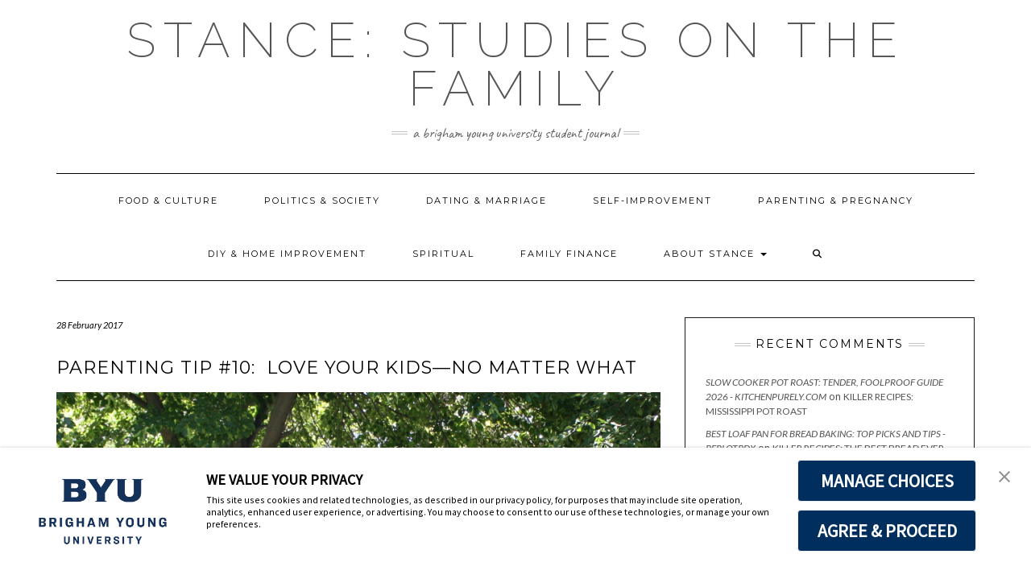

--- FILE ---
content_type: text/html; charset=UTF-8
request_url: https://stanceforthefamily.byu.edu/parenting-tip-10-love-your-kids-no-matter-what/
body_size: 15640
content:
<!DOCTYPE html>
<html lang="en-US">
<head>
    <meta charset="UTF-8" />
    <meta http-equiv="X-UA-Compatible" content="IE=edge" />
    <meta name="viewport" content="width=device-width, initial-scale=1" />
    	<link rel="pingback" href="https://stanceforthefamily.byu.edu/xmlrpc.php">
	    <meta name='robots' content='index, follow, max-image-preview:large, max-snippet:-1, max-video-preview:-1' />

	<!-- This site is optimized with the Yoast SEO plugin v26.7 - https://yoast.com/wordpress/plugins/seo/ -->
	<title>Parenting tip #10:  Love Your Kids—No Matter What - Stance: Studies on the Family</title>
	<meta name="description" content="I HAVE SIX WONDERFUL CHILDREN! But I didn’t always know that. There were times during their upbringing when I wasn’t..." />
	<link rel="canonical" href="https://stanceforthefamily.byu.edu/parenting-tip-10-love-your-kids-no-matter-what/" />
	<meta property="og:locale" content="en_US" />
	<meta property="og:type" content="article" />
	<meta property="og:title" content="Parenting tip #10:  Love Your Kids—No Matter What - Stance: Studies on the Family" />
	<meta property="og:description" content="I HAVE SIX WONDERFUL CHILDREN! But I didn’t always know that. There were times during their upbringing when I wasn’t..." />
	<meta property="og:url" content="https://stanceforthefamily.byu.edu/parenting-tip-10-love-your-kids-no-matter-what/" />
	<meta property="og:site_name" content="Stance: Studies on the Family" />
	<meta property="article:published_time" content="2017-02-28T16:40:43+00:00" />
	<meta property="article:modified_time" content="2017-03-13T19:51:59+00:00" />
	<meta property="og:image" content="http://stanceforthefamily.byu.edu/files/2017/02/Rosen-2013-394.jpg" />
	<meta name="author" content="Stance Studies on the Family" />
	<meta name="twitter:card" content="summary_large_image" />
	<meta name="twitter:label1" content="Written by" />
	<meta name="twitter:data1" content="Stance Studies on the Family" />
	<meta name="twitter:label2" content="Est. reading time" />
	<meta name="twitter:data2" content="4 minutes" />
	<script type="application/ld+json" class="yoast-schema-graph">{"@context":"https://schema.org","@graph":[{"@type":"Article","@id":"https://stanceforthefamily.byu.edu/parenting-tip-10-love-your-kids-no-matter-what/#article","isPartOf":{"@id":"https://stanceforthefamily.byu.edu/parenting-tip-10-love-your-kids-no-matter-what/"},"author":{"name":"Stance Studies on the Family","@id":"https://stanceforthefamily.byu.edu/#/schema/person/e2e0cfd2cd1d61c83eae1a1c2e1f54fd"},"headline":"Parenting tip #10:  Love Your Kids—No Matter What","datePublished":"2017-02-28T16:40:43+00:00","dateModified":"2017-03-13T19:51:59+00:00","mainEntityOfPage":{"@id":"https://stanceforthefamily.byu.edu/parenting-tip-10-love-your-kids-no-matter-what/"},"wordCount":784,"commentCount":1,"image":{"@id":"https://stanceforthefamily.byu.edu/parenting-tip-10-love-your-kids-no-matter-what/#primaryimage"},"thumbnailUrl":"http://stanceforthefamily.byu.edu/files/2017/02/Rosen-2013-394.jpg","keywords":["Anxiety","children","Counseling","family","Help","kids","love","parenting","Positive","tips"],"articleSection":["Parenting &amp; Pregnancy"],"inLanguage":"en-US","potentialAction":[{"@type":"CommentAction","name":"Comment","target":["https://stanceforthefamily.byu.edu/parenting-tip-10-love-your-kids-no-matter-what/#respond"]}]},{"@type":"WebPage","@id":"https://stanceforthefamily.byu.edu/parenting-tip-10-love-your-kids-no-matter-what/","url":"https://stanceforthefamily.byu.edu/parenting-tip-10-love-your-kids-no-matter-what/","name":"Parenting tip #10:  Love Your Kids—No Matter What - Stance: Studies on the Family","isPartOf":{"@id":"https://stanceforthefamily.byu.edu/#website"},"primaryImageOfPage":{"@id":"https://stanceforthefamily.byu.edu/parenting-tip-10-love-your-kids-no-matter-what/#primaryimage"},"image":{"@id":"https://stanceforthefamily.byu.edu/parenting-tip-10-love-your-kids-no-matter-what/#primaryimage"},"thumbnailUrl":"http://stanceforthefamily.byu.edu/files/2017/02/Rosen-2013-394.jpg","datePublished":"2017-02-28T16:40:43+00:00","dateModified":"2017-03-13T19:51:59+00:00","author":{"@id":"https://stanceforthefamily.byu.edu/#/schema/person/e2e0cfd2cd1d61c83eae1a1c2e1f54fd"},"description":"I HAVE SIX WONDERFUL CHILDREN! But I didn’t always know that. There were times during their upbringing when I wasn’t...","breadcrumb":{"@id":"https://stanceforthefamily.byu.edu/parenting-tip-10-love-your-kids-no-matter-what/#breadcrumb"},"inLanguage":"en-US","potentialAction":[{"@type":"ReadAction","target":["https://stanceforthefamily.byu.edu/parenting-tip-10-love-your-kids-no-matter-what/"]}]},{"@type":"ImageObject","inLanguage":"en-US","@id":"https://stanceforthefamily.byu.edu/parenting-tip-10-love-your-kids-no-matter-what/#primaryimage","url":"http://stanceforthefamily.byu.edu/files/2017/02/Rosen-2013-394.jpg","contentUrl":"http://stanceforthefamily.byu.edu/files/2017/02/Rosen-2013-394.jpg"},{"@type":"BreadcrumbList","@id":"https://stanceforthefamily.byu.edu/parenting-tip-10-love-your-kids-no-matter-what/#breadcrumb","itemListElement":[{"@type":"ListItem","position":1,"name":"Home","item":"https://stanceforthefamily.byu.edu/"},{"@type":"ListItem","position":2,"name":"Parenting tip #10:  Love Your Kids—No Matter What"}]},{"@type":"WebSite","@id":"https://stanceforthefamily.byu.edu/#website","url":"https://stanceforthefamily.byu.edu/","name":"Stance: Studies on the Family","description":"A Brigham Young University Student Journal","potentialAction":[{"@type":"SearchAction","target":{"@type":"EntryPoint","urlTemplate":"https://stanceforthefamily.byu.edu/?s={search_term_string}"},"query-input":{"@type":"PropertyValueSpecification","valueRequired":true,"valueName":"search_term_string"}}],"inLanguage":"en-US"},{"@type":"Person","@id":"https://stanceforthefamily.byu.edu/#/schema/person/e2e0cfd2cd1d61c83eae1a1c2e1f54fd","name":"Stance Studies on the Family","image":{"@type":"ImageObject","inLanguage":"en-US","@id":"https://stanceforthefamily.byu.edu/#/schema/person/image/","url":"https://secure.gravatar.com/avatar/8a03eb31b4ae78d91deca265a75cf1d0095bfbd771a8d52fb715bfccc0695ad9?s=96&d=blank&r=g","contentUrl":"https://secure.gravatar.com/avatar/8a03eb31b4ae78d91deca265a75cf1d0095bfbd771a8d52fb715bfccc0695ad9?s=96&d=blank&r=g","caption":"Stance Studies on the Family"},"url":"https://stanceforthefamily.byu.edu/author/family/"}]}</script>
	<!-- / Yoast SEO plugin. -->


<link rel='dns-prefetch' href='//fonts.googleapis.com' />
<link href='https://fonts.gstatic.com' crossorigin rel='preconnect' />
<link rel="alternate" type="application/rss+xml" title="Stance: Studies on the Family &raquo; Feed" href="https://stanceforthefamily.byu.edu/feed/" />
<link rel="alternate" type="application/rss+xml" title="Stance: Studies on the Family &raquo; Comments Feed" href="https://stanceforthefamily.byu.edu/comments/feed/" />
<link rel="alternate" type="application/rss+xml" title="Stance: Studies on the Family &raquo; Parenting tip #10:  Love Your Kids—No Matter What Comments Feed" href="https://stanceforthefamily.byu.edu/parenting-tip-10-love-your-kids-no-matter-what/feed/" />
<link rel="alternate" title="oEmbed (JSON)" type="application/json+oembed" href="https://stanceforthefamily.byu.edu/wp-json/oembed/1.0/embed?url=https%3A%2F%2Fstanceforthefamily.byu.edu%2Fparenting-tip-10-love-your-kids-no-matter-what%2F" />
<link rel="alternate" title="oEmbed (XML)" type="text/xml+oembed" href="https://stanceforthefamily.byu.edu/wp-json/oembed/1.0/embed?url=https%3A%2F%2Fstanceforthefamily.byu.edu%2Fparenting-tip-10-love-your-kids-no-matter-what%2F&#038;format=xml" />
		<!-- This site uses the Google Analytics by MonsterInsights plugin v9.11.1 - Using Analytics tracking - https://www.monsterinsights.com/ -->
		<!-- Note: MonsterInsights is not currently configured on this site. The site owner needs to authenticate with Google Analytics in the MonsterInsights settings panel. -->
					<!-- No tracking code set -->
				<!-- / Google Analytics by MonsterInsights -->
		<style id='wp-img-auto-sizes-contain-inline-css' type='text/css'>
img:is([sizes=auto i],[sizes^="auto," i]){contain-intrinsic-size:3000px 1500px}
/*# sourceURL=wp-img-auto-sizes-contain-inline-css */
</style>
<style id='wp-emoji-styles-inline-css' type='text/css'>

	img.wp-smiley, img.emoji {
		display: inline !important;
		border: none !important;
		box-shadow: none !important;
		height: 1em !important;
		width: 1em !important;
		margin: 0 0.07em !important;
		vertical-align: -0.1em !important;
		background: none !important;
		padding: 0 !important;
	}
/*# sourceURL=wp-emoji-styles-inline-css */
</style>
<style id='wp-block-library-inline-css' type='text/css'>
:root{--wp-block-synced-color:#7a00df;--wp-block-synced-color--rgb:122,0,223;--wp-bound-block-color:var(--wp-block-synced-color);--wp-editor-canvas-background:#ddd;--wp-admin-theme-color:#007cba;--wp-admin-theme-color--rgb:0,124,186;--wp-admin-theme-color-darker-10:#006ba1;--wp-admin-theme-color-darker-10--rgb:0,107,160.5;--wp-admin-theme-color-darker-20:#005a87;--wp-admin-theme-color-darker-20--rgb:0,90,135;--wp-admin-border-width-focus:2px}@media (min-resolution:192dpi){:root{--wp-admin-border-width-focus:1.5px}}.wp-element-button{cursor:pointer}:root .has-very-light-gray-background-color{background-color:#eee}:root .has-very-dark-gray-background-color{background-color:#313131}:root .has-very-light-gray-color{color:#eee}:root .has-very-dark-gray-color{color:#313131}:root .has-vivid-green-cyan-to-vivid-cyan-blue-gradient-background{background:linear-gradient(135deg,#00d084,#0693e3)}:root .has-purple-crush-gradient-background{background:linear-gradient(135deg,#34e2e4,#4721fb 50%,#ab1dfe)}:root .has-hazy-dawn-gradient-background{background:linear-gradient(135deg,#faaca8,#dad0ec)}:root .has-subdued-olive-gradient-background{background:linear-gradient(135deg,#fafae1,#67a671)}:root .has-atomic-cream-gradient-background{background:linear-gradient(135deg,#fdd79a,#004a59)}:root .has-nightshade-gradient-background{background:linear-gradient(135deg,#330968,#31cdcf)}:root .has-midnight-gradient-background{background:linear-gradient(135deg,#020381,#2874fc)}:root{--wp--preset--font-size--normal:16px;--wp--preset--font-size--huge:42px}.has-regular-font-size{font-size:1em}.has-larger-font-size{font-size:2.625em}.has-normal-font-size{font-size:var(--wp--preset--font-size--normal)}.has-huge-font-size{font-size:var(--wp--preset--font-size--huge)}.has-text-align-center{text-align:center}.has-text-align-left{text-align:left}.has-text-align-right{text-align:right}.has-fit-text{white-space:nowrap!important}#end-resizable-editor-section{display:none}.aligncenter{clear:both}.items-justified-left{justify-content:flex-start}.items-justified-center{justify-content:center}.items-justified-right{justify-content:flex-end}.items-justified-space-between{justify-content:space-between}.screen-reader-text{border:0;clip-path:inset(50%);height:1px;margin:-1px;overflow:hidden;padding:0;position:absolute;width:1px;word-wrap:normal!important}.screen-reader-text:focus{background-color:#ddd;clip-path:none;color:#444;display:block;font-size:1em;height:auto;left:5px;line-height:normal;padding:15px 23px 14px;text-decoration:none;top:5px;width:auto;z-index:100000}html :where(.has-border-color){border-style:solid}html :where([style*=border-top-color]){border-top-style:solid}html :where([style*=border-right-color]){border-right-style:solid}html :where([style*=border-bottom-color]){border-bottom-style:solid}html :where([style*=border-left-color]){border-left-style:solid}html :where([style*=border-width]){border-style:solid}html :where([style*=border-top-width]){border-top-style:solid}html :where([style*=border-right-width]){border-right-style:solid}html :where([style*=border-bottom-width]){border-bottom-style:solid}html :where([style*=border-left-width]){border-left-style:solid}html :where(img[class*=wp-image-]){height:auto;max-width:100%}:where(figure){margin:0 0 1em}html :where(.is-position-sticky){--wp-admin--admin-bar--position-offset:var(--wp-admin--admin-bar--height,0px)}@media screen and (max-width:600px){html :where(.is-position-sticky){--wp-admin--admin-bar--position-offset:0px}}

/*# sourceURL=wp-block-library-inline-css */
</style><style id='wp-block-paragraph-inline-css' type='text/css'>
.is-small-text{font-size:.875em}.is-regular-text{font-size:1em}.is-large-text{font-size:2.25em}.is-larger-text{font-size:3em}.has-drop-cap:not(:focus):first-letter{float:left;font-size:8.4em;font-style:normal;font-weight:100;line-height:.68;margin:.05em .1em 0 0;text-transform:uppercase}body.rtl .has-drop-cap:not(:focus):first-letter{float:none;margin-left:.1em}p.has-drop-cap.has-background{overflow:hidden}:root :where(p.has-background){padding:1.25em 2.375em}:where(p.has-text-color:not(.has-link-color)) a{color:inherit}p.has-text-align-left[style*="writing-mode:vertical-lr"],p.has-text-align-right[style*="writing-mode:vertical-rl"]{rotate:180deg}
/*# sourceURL=https://stanceforthefamily.byu.edu/wp-includes/blocks/paragraph/style.min.css */
</style>
<style id='global-styles-inline-css' type='text/css'>
:root{--wp--preset--aspect-ratio--square: 1;--wp--preset--aspect-ratio--4-3: 4/3;--wp--preset--aspect-ratio--3-4: 3/4;--wp--preset--aspect-ratio--3-2: 3/2;--wp--preset--aspect-ratio--2-3: 2/3;--wp--preset--aspect-ratio--16-9: 16/9;--wp--preset--aspect-ratio--9-16: 9/16;--wp--preset--color--black: #000000;--wp--preset--color--cyan-bluish-gray: #abb8c3;--wp--preset--color--white: #ffffff;--wp--preset--color--pale-pink: #f78da7;--wp--preset--color--vivid-red: #cf2e2e;--wp--preset--color--luminous-vivid-orange: #ff6900;--wp--preset--color--luminous-vivid-amber: #fcb900;--wp--preset--color--light-green-cyan: #7bdcb5;--wp--preset--color--vivid-green-cyan: #00d084;--wp--preset--color--pale-cyan-blue: #8ed1fc;--wp--preset--color--vivid-cyan-blue: #0693e3;--wp--preset--color--vivid-purple: #9b51e0;--wp--preset--gradient--vivid-cyan-blue-to-vivid-purple: linear-gradient(135deg,rgb(6,147,227) 0%,rgb(155,81,224) 100%);--wp--preset--gradient--light-green-cyan-to-vivid-green-cyan: linear-gradient(135deg,rgb(122,220,180) 0%,rgb(0,208,130) 100%);--wp--preset--gradient--luminous-vivid-amber-to-luminous-vivid-orange: linear-gradient(135deg,rgb(252,185,0) 0%,rgb(255,105,0) 100%);--wp--preset--gradient--luminous-vivid-orange-to-vivid-red: linear-gradient(135deg,rgb(255,105,0) 0%,rgb(207,46,46) 100%);--wp--preset--gradient--very-light-gray-to-cyan-bluish-gray: linear-gradient(135deg,rgb(238,238,238) 0%,rgb(169,184,195) 100%);--wp--preset--gradient--cool-to-warm-spectrum: linear-gradient(135deg,rgb(74,234,220) 0%,rgb(151,120,209) 20%,rgb(207,42,186) 40%,rgb(238,44,130) 60%,rgb(251,105,98) 80%,rgb(254,248,76) 100%);--wp--preset--gradient--blush-light-purple: linear-gradient(135deg,rgb(255,206,236) 0%,rgb(152,150,240) 100%);--wp--preset--gradient--blush-bordeaux: linear-gradient(135deg,rgb(254,205,165) 0%,rgb(254,45,45) 50%,rgb(107,0,62) 100%);--wp--preset--gradient--luminous-dusk: linear-gradient(135deg,rgb(255,203,112) 0%,rgb(199,81,192) 50%,rgb(65,88,208) 100%);--wp--preset--gradient--pale-ocean: linear-gradient(135deg,rgb(255,245,203) 0%,rgb(182,227,212) 50%,rgb(51,167,181) 100%);--wp--preset--gradient--electric-grass: linear-gradient(135deg,rgb(202,248,128) 0%,rgb(113,206,126) 100%);--wp--preset--gradient--midnight: linear-gradient(135deg,rgb(2,3,129) 0%,rgb(40,116,252) 100%);--wp--preset--font-size--small: 13px;--wp--preset--font-size--medium: 20px;--wp--preset--font-size--large: 36px;--wp--preset--font-size--x-large: 42px;--wp--preset--spacing--20: 0.44rem;--wp--preset--spacing--30: 0.67rem;--wp--preset--spacing--40: 1rem;--wp--preset--spacing--50: 1.5rem;--wp--preset--spacing--60: 2.25rem;--wp--preset--spacing--70: 3.38rem;--wp--preset--spacing--80: 5.06rem;--wp--preset--shadow--natural: 6px 6px 9px rgba(0, 0, 0, 0.2);--wp--preset--shadow--deep: 12px 12px 50px rgba(0, 0, 0, 0.4);--wp--preset--shadow--sharp: 6px 6px 0px rgba(0, 0, 0, 0.2);--wp--preset--shadow--outlined: 6px 6px 0px -3px rgb(255, 255, 255), 6px 6px rgb(0, 0, 0);--wp--preset--shadow--crisp: 6px 6px 0px rgb(0, 0, 0);}:where(.is-layout-flex){gap: 0.5em;}:where(.is-layout-grid){gap: 0.5em;}body .is-layout-flex{display: flex;}.is-layout-flex{flex-wrap: wrap;align-items: center;}.is-layout-flex > :is(*, div){margin: 0;}body .is-layout-grid{display: grid;}.is-layout-grid > :is(*, div){margin: 0;}:where(.wp-block-columns.is-layout-flex){gap: 2em;}:where(.wp-block-columns.is-layout-grid){gap: 2em;}:where(.wp-block-post-template.is-layout-flex){gap: 1.25em;}:where(.wp-block-post-template.is-layout-grid){gap: 1.25em;}.has-black-color{color: var(--wp--preset--color--black) !important;}.has-cyan-bluish-gray-color{color: var(--wp--preset--color--cyan-bluish-gray) !important;}.has-white-color{color: var(--wp--preset--color--white) !important;}.has-pale-pink-color{color: var(--wp--preset--color--pale-pink) !important;}.has-vivid-red-color{color: var(--wp--preset--color--vivid-red) !important;}.has-luminous-vivid-orange-color{color: var(--wp--preset--color--luminous-vivid-orange) !important;}.has-luminous-vivid-amber-color{color: var(--wp--preset--color--luminous-vivid-amber) !important;}.has-light-green-cyan-color{color: var(--wp--preset--color--light-green-cyan) !important;}.has-vivid-green-cyan-color{color: var(--wp--preset--color--vivid-green-cyan) !important;}.has-pale-cyan-blue-color{color: var(--wp--preset--color--pale-cyan-blue) !important;}.has-vivid-cyan-blue-color{color: var(--wp--preset--color--vivid-cyan-blue) !important;}.has-vivid-purple-color{color: var(--wp--preset--color--vivid-purple) !important;}.has-black-background-color{background-color: var(--wp--preset--color--black) !important;}.has-cyan-bluish-gray-background-color{background-color: var(--wp--preset--color--cyan-bluish-gray) !important;}.has-white-background-color{background-color: var(--wp--preset--color--white) !important;}.has-pale-pink-background-color{background-color: var(--wp--preset--color--pale-pink) !important;}.has-vivid-red-background-color{background-color: var(--wp--preset--color--vivid-red) !important;}.has-luminous-vivid-orange-background-color{background-color: var(--wp--preset--color--luminous-vivid-orange) !important;}.has-luminous-vivid-amber-background-color{background-color: var(--wp--preset--color--luminous-vivid-amber) !important;}.has-light-green-cyan-background-color{background-color: var(--wp--preset--color--light-green-cyan) !important;}.has-vivid-green-cyan-background-color{background-color: var(--wp--preset--color--vivid-green-cyan) !important;}.has-pale-cyan-blue-background-color{background-color: var(--wp--preset--color--pale-cyan-blue) !important;}.has-vivid-cyan-blue-background-color{background-color: var(--wp--preset--color--vivid-cyan-blue) !important;}.has-vivid-purple-background-color{background-color: var(--wp--preset--color--vivid-purple) !important;}.has-black-border-color{border-color: var(--wp--preset--color--black) !important;}.has-cyan-bluish-gray-border-color{border-color: var(--wp--preset--color--cyan-bluish-gray) !important;}.has-white-border-color{border-color: var(--wp--preset--color--white) !important;}.has-pale-pink-border-color{border-color: var(--wp--preset--color--pale-pink) !important;}.has-vivid-red-border-color{border-color: var(--wp--preset--color--vivid-red) !important;}.has-luminous-vivid-orange-border-color{border-color: var(--wp--preset--color--luminous-vivid-orange) !important;}.has-luminous-vivid-amber-border-color{border-color: var(--wp--preset--color--luminous-vivid-amber) !important;}.has-light-green-cyan-border-color{border-color: var(--wp--preset--color--light-green-cyan) !important;}.has-vivid-green-cyan-border-color{border-color: var(--wp--preset--color--vivid-green-cyan) !important;}.has-pale-cyan-blue-border-color{border-color: var(--wp--preset--color--pale-cyan-blue) !important;}.has-vivid-cyan-blue-border-color{border-color: var(--wp--preset--color--vivid-cyan-blue) !important;}.has-vivid-purple-border-color{border-color: var(--wp--preset--color--vivid-purple) !important;}.has-vivid-cyan-blue-to-vivid-purple-gradient-background{background: var(--wp--preset--gradient--vivid-cyan-blue-to-vivid-purple) !important;}.has-light-green-cyan-to-vivid-green-cyan-gradient-background{background: var(--wp--preset--gradient--light-green-cyan-to-vivid-green-cyan) !important;}.has-luminous-vivid-amber-to-luminous-vivid-orange-gradient-background{background: var(--wp--preset--gradient--luminous-vivid-amber-to-luminous-vivid-orange) !important;}.has-luminous-vivid-orange-to-vivid-red-gradient-background{background: var(--wp--preset--gradient--luminous-vivid-orange-to-vivid-red) !important;}.has-very-light-gray-to-cyan-bluish-gray-gradient-background{background: var(--wp--preset--gradient--very-light-gray-to-cyan-bluish-gray) !important;}.has-cool-to-warm-spectrum-gradient-background{background: var(--wp--preset--gradient--cool-to-warm-spectrum) !important;}.has-blush-light-purple-gradient-background{background: var(--wp--preset--gradient--blush-light-purple) !important;}.has-blush-bordeaux-gradient-background{background: var(--wp--preset--gradient--blush-bordeaux) !important;}.has-luminous-dusk-gradient-background{background: var(--wp--preset--gradient--luminous-dusk) !important;}.has-pale-ocean-gradient-background{background: var(--wp--preset--gradient--pale-ocean) !important;}.has-electric-grass-gradient-background{background: var(--wp--preset--gradient--electric-grass) !important;}.has-midnight-gradient-background{background: var(--wp--preset--gradient--midnight) !important;}.has-small-font-size{font-size: var(--wp--preset--font-size--small) !important;}.has-medium-font-size{font-size: var(--wp--preset--font-size--medium) !important;}.has-large-font-size{font-size: var(--wp--preset--font-size--large) !important;}.has-x-large-font-size{font-size: var(--wp--preset--font-size--x-large) !important;}
/*# sourceURL=global-styles-inline-css */
</style>

<style id='classic-theme-styles-inline-css' type='text/css'>
/*! This file is auto-generated */
.wp-block-button__link{color:#fff;background-color:#32373c;border-radius:9999px;box-shadow:none;text-decoration:none;padding:calc(.667em + 2px) calc(1.333em + 2px);font-size:1.125em}.wp-block-file__button{background:#32373c;color:#fff;text-decoration:none}
/*# sourceURL=/wp-includes/css/classic-themes.min.css */
</style>
<link rel='stylesheet' id='awsm-ead-public-css' href='https://stanceforthefamily.byu.edu/wp-content/plugins/embed-any-document/css/embed-public.min.css?ver=2.7.12' type='text/css' media='all' />
<link rel='stylesheet' id='contact-form-7-css' href='https://stanceforthefamily.byu.edu/wp-content/plugins/contact-form-7/includes/css/styles.css?ver=6.1.4' type='text/css' media='all' />
<link rel='stylesheet' id='st-widget-css' href='https://stanceforthefamily.byu.edu/wp-content/plugins/share-this/css/style.css?ver=6.9' type='text/css' media='all' />
<link rel='stylesheet' id='ppv-public-css' href='https://stanceforthefamily.byu.edu/wp-content/plugins/document-emberdder/build/public.css?ver=2.0.3' type='text/css' media='all' />
<link rel='stylesheet' id='kale-fonts-css' href='https://fonts.googleapis.com/css?family=Montserrat%3A400%2C700%7CLato%3A400%2C700%2C300%2C300italic%2C400italic%2C700italic%7CRaleway%3A200%7CCaveat&#038;subset=latin%2Clatin-ext' type='text/css' media='all' />
<link rel='stylesheet' id='bootstrap-css' href='https://stanceforthefamily.byu.edu/wp-content/themes/kale/assets/css/bootstrap.min.css?ver=6.9' type='text/css' media='all' />
<link rel='stylesheet' id='bootstrap-select-css' href='https://stanceforthefamily.byu.edu/wp-content/themes/kale/assets/css/bootstrap-select.min.css?ver=6.9' type='text/css' media='all' />
<link rel='stylesheet' id='smartmenus-bootstrap-css' href='https://stanceforthefamily.byu.edu/wp-content/themes/kale/assets/css/jquery.smartmenus.bootstrap.css?ver=6.9' type='text/css' media='all' />
<link rel='stylesheet' id='fontawesome-css' href='https://stanceforthefamily.byu.edu/wp-content/themes/kale/assets/css/fontawesome.min.css?ver=6.9' type='text/css' media='all' />
<link rel='stylesheet' id='fontawesome-all-css' href='https://stanceforthefamily.byu.edu/wp-content/themes/kale/assets/css/all.min.css?ver=6.9' type='text/css' media='all' />
<link rel='stylesheet' id='owl-carousel-css' href='https://stanceforthefamily.byu.edu/wp-content/themes/kale/assets/css/owl.carousel.css?ver=6.9' type='text/css' media='all' />
<link rel='stylesheet' id='kale-style-css' href='https://stanceforthefamily.byu.edu/wp-content/themes/kale/style.css?ver=6.9' type='text/css' media='all' />
<script type="text/javascript" src="https://stanceforthefamily.byu.edu/wp-includes/js/jquery/jquery.min.js?ver=3.7.1" id="jquery-core-js"></script>
<script type="text/javascript" src="https://stanceforthefamily.byu.edu/wp-includes/js/jquery/jquery-migrate.min.js?ver=3.4.1" id="jquery-migrate-js"></script>
<script type="text/javascript" src="https://stanceforthefamily.byu.edu/wp-content/plugins/document-emberdder/build/public.js?ver=2.0.3" id="ppv-public-js"></script>
<link rel="https://api.w.org/" href="https://stanceforthefamily.byu.edu/wp-json/" /><link rel="alternate" title="JSON" type="application/json" href="https://stanceforthefamily.byu.edu/wp-json/wp/v2/posts/2808" /><link rel="EditURI" type="application/rsd+xml" title="RSD" href="https://stanceforthefamily.byu.edu/xmlrpc.php?rsd" />
<meta name="generator" content="WordPress 6.9" />
<link rel='shortlink' href='https://stanceforthefamily.byu.edu/?p=2808' />
<script async type="text/javascript" src="https://consent.trustarc.com/v2/notice/3p3tmg?pcookie"></script>
<script type="text/javascript" src="https://consent.trustarc.com/v2/autoblockasset/core.min.js?cmId=3p3tmg"></script>
<script type="text/javascript" src="https://consent.trustarc.com/v2/autoblock?cmId=3p3tmg"></script>
<script charset="utf-8" type="text/javascript">var switchTo5x=true;</script><script charset="utf-8" type="text/javascript" id="st_insights_js" src="http://w.sharethis.com/button/buttons.js?publisher=&amp;product=sharethis-wordpress&amp;wordpress_version=4.9.8"></script><script type="text/javascript">stLight.options({publisher:'wp.40fe674e-15df-4ac7-bc9a-0b9616aec9bb'});var st_type='wordpress4.9.8';</script><style type="text/css">.recentcomments a{display:inline !important;padding:0 !important;margin:0 !important;}</style></head>

<body class="wp-singular post-template-default single single-post postid-2808 single-format-standard wp-theme-kale">

<a class="skip-link screen-reader-text" href="#content">
Skip to content</a>

<div class="main-wrapper">
    <div class="container">

        <!-- Header -->
        <header class="header" role="banner">

            
            <!-- Header Row 2 -->
            <div class="header-row-2">
                <div class="logo">
                    
												<div class="header-logo-text"><a href="https://stanceforthefamily.byu.edu/">Stance: Studies on the Family</a></div>
						
                                    </div>
                                <div class="tagline"><p>A Brigham Young University Student Journal</p></div>
                            </div>
            <!-- /Header Row 2 -->


            <!-- Header Row 3 -->
            <div class="header-row-3">
                <nav class="navbar navbar-default" role="navigation" aria-label="Main navigation">
                    <div class="navbar-header">
                        <button type="button" class="navbar-toggle collapsed" data-toggle="collapse" data-target=".header-row-3 .navbar-collapse" aria-expanded="false">
                        <span class="sr-only">Toggle Navigation</span>
                        <span class="icon-bar"></span>
                        <span class="icon-bar"></span>
                        <span class="icon-bar"></span>
                        </button>
                    </div>
                    <!-- Navigation -->
                    <div class="navbar-collapse collapse"><ul id="menu-top-menu" class="nav navbar-nav"><li id="menu-item-2558" class="menu-item menu-item-type-taxonomy menu-item-object-category menu-item-2558"><a href="https://stanceforthefamily.byu.edu/category/food-and-culture/">Food &#038; Culture</a></li>
<li id="menu-item-2559" class="menu-item menu-item-type-taxonomy menu-item-object-category menu-item-2559"><a href="https://stanceforthefamily.byu.edu/category/politics-and-society/">Politics &#038; Society</a></li>
<li id="menu-item-2560" class="menu-item menu-item-type-taxonomy menu-item-object-category menu-item-2560"><a href="https://stanceforthefamily.byu.edu/category/dating-and-marriage/">Dating &#038; Marriage</a></li>
<li id="menu-item-2561" class="menu-item menu-item-type-taxonomy menu-item-object-category menu-item-2561"><a href="https://stanceforthefamily.byu.edu/category/self-improvement/">Self-Improvement</a></li>
<li id="menu-item-2562" class="menu-item menu-item-type-taxonomy menu-item-object-category current-post-ancestor current-menu-parent current-post-parent menu-item-2562"><a href="https://stanceforthefamily.byu.edu/category/parenting-and-pregnancy/">Parenting &#038; Pregnancy</a></li>
<li id="menu-item-2563" class="menu-item menu-item-type-taxonomy menu-item-object-category menu-item-2563"><a href="https://stanceforthefamily.byu.edu/category/diy-and-home-improvement/">DIY &#038; Home Improvement</a></li>
<li id="menu-item-2564" class="menu-item menu-item-type-taxonomy menu-item-object-category menu-item-2564"><a href="https://stanceforthefamily.byu.edu/category/sabbath-message/">Spiritual</a></li>
<li id="menu-item-2565" class="menu-item menu-item-type-taxonomy menu-item-object-category menu-item-2565"><a href="https://stanceforthefamily.byu.edu/category/family-finance/">Family Finance</a></li>
<li id="menu-item-1092" class="menu-item menu-item-type-post_type menu-item-object-page menu-item-home menu-item-has-children menu-item-1092 dropdown"><a href="#" data-toggle="dropdown" class="dropdown-toggle" aria-haspopup="true">About Stance <span class="caret"></span></a>
<ul role="menu" class=" dropdown-menu">
	<li id="menu-item-2569" class="menu-item menu-item-type-post_type menu-item-object-page menu-item-2569"><a href="https://stanceforthefamily.byu.edu/about-stance/our-mission/">Our Mission</a></li>
	<li id="menu-item-2566" class="menu-item menu-item-type-post_type menu-item-object-page menu-item-2566"><a href="https://stanceforthefamily.byu.edu/about-stance/stancesubmissions/">Submissions</a></li>
	<li id="menu-item-2570" class="menu-item menu-item-type-post_type menu-item-object-page menu-item-2570"><a href="https://stanceforthefamily.byu.edu/about-stance/staff-3/">Staff</a></li>
	<li id="menu-item-1095" class="menu-item menu-item-type-post_type menu-item-object-page menu-item-1095"><a href="https://stanceforthefamily.byu.edu/submissions/">Magazine</a></li>
	<li id="menu-item-1094" class="menu-item menu-item-type-post_type menu-item-object-page menu-item-1094"><a href="https://stanceforthefamily.byu.edu/past-issues/">Journal</a></li>
</ul>
</li>
<li class="search">
        <a href="javascript:;" id="toggle-main_search" data-toggle="dropdown"><i class="fa fa-search"></i></a>
        <div class="dropdown-menu main_search">
            <form name="main_search" method="get" action="https://stanceforthefamily.byu.edu/">
                <input type="text" name="s" class="form-control" placeholder="Type here" />
            </form>
        </div>
    </li></ul></div>                    <!-- /Navigation -->
                </nav>
            </div>
            <!-- /Header Row 3 -->

        </header>
        <!-- /Header -->


<a id="content"></a>
<!-- Two Columns -->
<div class="row two-columns">

    <!-- Main Column -->
        <div class="main-column  col-md-8 " role="main">
        
        <!-- Post Content -->
        <div id="post-2808" class="entry entry-post post-2808 post type-post status-publish format-standard hentry category-parenting-and-pregnancy tag-anxiety tag-children tag-counseling tag-family-2 tag-help tag-kids tag-love tag-parenting-2 tag-positive tag-tips">
            
            <div class="entry-header">
				                <div class="entry-meta">
                    <div class="entry-date date updated">28 February 2017</div>
                </div>
								<div class="clearfix"></div>
            </div>
            
                                    <h1 class="entry-title">Parenting tip #10:  Love Your Kids—No Matter What</h1>
                        
                        
            <div class="single-content"><p><a href="http://stanceforthefamily.byu.edu/parenting-tip-10-love-your-kids-no-matter-what/rosen-2013-394/" rel="attachment wp-att-2809"><img fetchpriority="high" decoding="async" class="alignleft size-full wp-image-2809" src="http://stanceforthefamily.byu.edu/files/2017/02/Rosen-2013-394.jpg" alt="Rosen 2013 394" width="2052" height="1642" srcset="https://stanceforthefamily.byu.edu/files/2017/02/Rosen-2013-394.jpg 2052w, https://stanceforthefamily.byu.edu/files/2017/02/Rosen-2013-394-300x240.jpg 300w, https://stanceforthefamily.byu.edu/files/2017/02/Rosen-2013-394-800x640.jpg 800w, https://stanceforthefamily.byu.edu/files/2017/02/Rosen-2013-394-375x300.jpg 375w" sizes="(max-width: 2052px) 100vw, 2052px" /></a></p>
<p>&nbsp;</p>
<p>&nbsp;</p>
<h6><em>By Phyllis Rosen</em></h6>
<p>Before writing this last article on parenting, I want to state something for the record:</p>
<p>I HAVE SIX WONDERFUL CHILDREN!</p>
<p>But I didn’t always know that. There were times during their upbringing when I wasn’t convinced they were all that wonderful. Each one, in his or her own way, caused some anxiety or fear or anger. At different stages of their lives, they were not very lovable.</p>
<p>But you must love them anyway, and of course, deep down you do. So how do you show that love during these difficult periods? It isn’t easy, but it’s possible. Here’s what my husband and I learned over the years:</p>
<p><strong>1. Find just one positive thing to say each day.</strong></p>
<p>When one of our kids was belligerent and prickly and almost impossible to interact with without getting into an argument, I prayed and prayed to know what to do. The answer was: Read the Book of Mormon.  As I read the Book of Mormon daily, something happened to my heart.   It softened.  And as it softened, I realized I needed to find something positive daily about this child.  As I mentioned positive things to him  (which were not easy to find), I found that the tension in the home decreased.</p>
<p><strong>2. Let go of the things that don’t matter.  </strong></p>
<p>One of our boys decided to pierce his ears. Later he grew his hair long.  Both actions were not what my husband and I wanted. However, neither action was life-threatening or had eternal consequences. We finally learned that the hair and the earrings were outward evidences of inward feelings. We decided to ignore the outward and concentrate on the inner.</p>
<p><strong>3. Make home a refuge.</strong></p>
<p>When one child made choices that were hard for our family to live with, a neighbor came over and gave great advice.   She said,  &#8220;No matter what, make your home the very best place to be.  Make it a safe place.  If your child leaves home, you will have less influence and less opportunity to set the example.&#8221; My husband and I decided to follow that advice. We did everything we could to make our home a place where our child felt loved, safe, and accepted.</p>
<p><strong>4. Have patience.</strong></p>
<p>We had another child who thought someone else—other than my husband and myself—was more qualified to give guidance and direction. This frustrated me greatly.  But a professional counselor told us to be patient and in time our child would figure out who really loved him or her, and would come back to us, the parents. And that was true.</p>
<p><strong>5. Get professional help as needed.</strong></p>
<p>One of our children got into trouble to the point that I could not live with the fear of what the long-term consequences might be. I finally went to a family counselor.  The result was that he validated my feelings, especially my fears. More importantly, he helped me to figure out what I could do to alleviate the fear and move in a positive direction.  We don’t have to bear every burden by ourselves. Professionals can help us get through tough times by applying their training and perspective.</p>
<p><strong>6. Do all you can, then turn the rest over to Jesus Christ.</strong></p>
<p>Only by turning our burdens to Jesus Christ can we get through the fear and the sorrow and the pain.   When we turn our worries over to Christ, we literally feel the burden being lifted from our shoulders.  This doesn’t mean that all the pain or sorrow or fear is gone.  But it means we know that our Heavenly Father and Jesus Christ are aware of our situation and will guide us through it.  Turning our burden over to the Savior enables us to find joy along a difficult journey.</p>
<p><strong>7. Remember that time is measured to us differently than it is measured to God.</strong></p>
<p>We do not have the benefit of seeing the end from the beginning.  We can’t know whether our child will change tomorrow or in ten years.  We need to put our trust in God and know that His timing is perfect.</p>
<p><strong>8. Last of all, when your child seems unlovable, remember that this is your opportunity to develop Christ-like love.</strong></p>
<p>I discovered that after I had gone through trials with less-than-lovable kids, I was much more tolerant and forgiving of others. I am a better person for having gone through the hard times. Looking back, I can see Heavenly Father’s hand, not only in my children’s lives, but in my life as well.</p>
<p>And now I know without a doubt, I HAVE SIX WONDERFUL CHILDREN!</p>
<p class="no-break"><span class='st_facebook_buttons' st_title='Parenting tip #10:  Love Your Kids—No Matter What' st_url='https://stanceforthefamily.byu.edu/parenting-tip-10-love-your-kids-no-matter-what/' displayText='Facebook'></span><span class='st_twitter_buttons' st_title='Parenting tip #10:  Love Your Kids—No Matter What' st_url='https://stanceforthefamily.byu.edu/parenting-tip-10-love-your-kids-no-matter-what/' displayText='Twitter'></span><span class='st_email_buttons' st_title='Parenting tip #10:  Love Your Kids—No Matter What' st_url='https://stanceforthefamily.byu.edu/parenting-tip-10-love-your-kids-no-matter-what/' displayText='Email'></span><span class='st_sharethis_buttons' st_title='Parenting tip #10:  Love Your Kids—No Matter What' st_url='https://stanceforthefamily.byu.edu/parenting-tip-10-love-your-kids-no-matter-what/' displayText='ShareThis'></span><span class='st_fblike_buttons' st_title='Parenting tip #10:  Love Your Kids—No Matter What' st_url='https://stanceforthefamily.byu.edu/parenting-tip-10-love-your-kids-no-matter-what/' displayText='Facebook Like'></span><span class='st_plusone_buttons' st_title='Parenting tip #10:  Love Your Kids—No Matter What' st_url='https://stanceforthefamily.byu.edu/parenting-tip-10-love-your-kids-no-matter-what/' displayText='Google +1'></span><span class='st_pinterest _buttons' st_title='Parenting tip #10:  Love Your Kids—No Matter What' st_url='https://stanceforthefamily.byu.edu/parenting-tip-10-love-your-kids-no-matter-what/' displayText='Pinterest'></span></p></div>
            
                        <div class="entry-footer">
                <div class="entry-meta">
                    <div class="entry-author"><span>Author: </span><span class="vcard author author_name"><span class="fn"><a href="https://stanceforthefamily.byu.edu/author/family/" title="Posts by Stance Studies on the Family" rel="author">Stance Studies on the Family</a></span></span></div>					<div class="entry-category"><span>Filed Under: </span><a href="https://stanceforthefamily.byu.edu/category/parenting-and-pregnancy/" rel="category tag">Parenting &amp; Pregnancy</a></div>                    <div class="entry-tags"><span>Tags: </span><a href="https://stanceforthefamily.byu.edu/tag/anxiety/" rel="tag">Anxiety</a>, <a href="https://stanceforthefamily.byu.edu/tag/children/" rel="tag">children</a>, <a href="https://stanceforthefamily.byu.edu/tag/counseling/" rel="tag">Counseling</a>, <a href="https://stanceforthefamily.byu.edu/tag/family-2/" rel="tag">family</a>, <a href="https://stanceforthefamily.byu.edu/tag/help/" rel="tag">Help</a>, <a href="https://stanceforthefamily.byu.edu/tag/kids/" rel="tag">kids</a>, <a href="https://stanceforthefamily.byu.edu/tag/love/" rel="tag">love</a>, <a href="https://stanceforthefamily.byu.edu/tag/parenting-2/" rel="tag">parenting</a>, <a href="https://stanceforthefamily.byu.edu/tag/positive/" rel="tag">Positive</a>, <a href="https://stanceforthefamily.byu.edu/tag/tips/" rel="tag">tips</a></div>                </div>
            </div>
                    
        </div>
        <!-- /Post Content -->
        
                <hr />
        <div class="pagination-post">
            <div class="previous_post"><a href="https://stanceforthefamily.byu.edu/parenting-tip-9/" rel="prev">Parenting Tip #9:  Be in the Moment</a></div>
            <div class="next_post"><a href="https://stanceforthefamily.byu.edu/the-importance-of-dads/" rel="next">The Influence of a Dad</a></div>
        </div>
                
        <!-- Post Comments -->
                <hr />
        
<div id="comments" class="comments">

    		<h3 class="comment-title">
			1 thought on &ldquo;Parenting tip #10:  Love Your Kids—No Matter What&rdquo;		</h3>

		
        <ul class="comment-list">
					<li id="comment-71405" class="comment even thread-even depth-1">
			<article id="div-comment-71405" class="comment-body">
				<footer class="comment-meta">
					<div class="comment-author vcard">
												<b class="fn">Joey Johnson</b> <span class="says">says:</span>					</div><!-- .comment-author -->

					<div class="comment-metadata">
						<a href="https://stanceforthefamily.byu.edu/parenting-tip-10-love-your-kids-no-matter-what/#comment-71405"><time datetime="2017-03-01T09:19:07-07:00">1 March 2017 at 9:19 AM</time></a>					</div><!-- .comment-metadata -->

									</footer><!-- .comment-meta -->

				<div class="comment-content">
					<p>Loved this article.</p>
				</div><!-- .comment-content -->

				<div class="reply"><a rel="nofollow" class="comment-reply-login" href="https://stanceforthefamily.byu.edu/wp-login.php?redirect_to=https%3A%2F%2Fstanceforthefamily.byu.edu%2Fparenting-tip-10-love-your-kids-no-matter-what%2F">Log in to Reply</a></div>			</article><!-- .comment-body -->
		</li><!-- #comment-## -->
		</ul>

		
	
	
	            <p class="login-to-comment">You must be <a href="https://stanceforthefamily.byu.edu/wp-login.php?redirect_to=https%3A%2F%2Fstanceforthefamily.byu.edu%2Fparenting-tip-10-love-your-kids-no-matter-what%2F">logged in</a> to post a comment.</p>
        

</div>          
        <!-- /Post Comments -->
        
    </div>
    <!-- /Main Column -->
    
    
    <!-- Sidebar -->
<aside class="sidebar sidebar-column  col-md-4 " role="complementary" aria-label="Primary sidebar"> 
    <div class="sidebar-default-borders sidebar-block sidebar-borders"><div id="recent-comments-3" class="default-widget widget widget-bordered widget_recent_comments"><h3 class="widget-title"><span>Recent Comments</span></h3><ul id="recentcomments"><li class="recentcomments"><span class="comment-author-link"><a href="https://kitchenpurely.com/slow-cooker-pot-roast/" class="url" rel="ugc external nofollow">Slow Cooker Pot Roast: Tender, Foolproof Guide 2026 - kitchenpurely.com</a></span> on <a href="https://stanceforthefamily.byu.edu/killer-recipes-mississippi-pot-roast/#comment-95500">Killer Recipes: Mississippi Pot Roast</a></li><li class="recentcomments"><span class="comment-author-link"><a href="https://perlotpdx.com/best-loaf-pan-for-bread-baking/" class="url" rel="ugc external nofollow">Best Loaf Pan For Bread Baking: Top Picks And Tips - perlotpdx</a></span> on <a href="https://stanceforthefamily.byu.edu/killer-recipes-the-best-bread-ever/#comment-95499">Killer Recipes: The Best Bread EVER</a></li><li class="recentcomments"><span class="comment-author-link"><a href="https://homebriefings.com/whats-the-difference-between-framed-and-frameless-cabinets/" class="url" rel="ugc external nofollow">What’s The Difference Between Framed and Frameless Cabinets? - Home Briefings</a></span> on <a href="https://stanceforthefamily.byu.edu/home-improvement-interior-design-beginners-tips/#comment-95498">Home Improvement – Interior Design Beginners Tips</a></li><li class="recentcomments"><span class="comment-author-link"><a href="https://liteplay.cn/shaping-young-minds-dissecting-the-influence-of-49-childrens-teaching-expertise/" class="url" rel="ugc external nofollow">Shaping Young Minds: Dissecting The Influence Of 49 Children&#039;s &#8230; &#8211; Teaching Expertise &#8211; Liteplay</a></span> on <a href="https://stanceforthefamily.byu.edu/childrens-corner-the-tale-of-peter-rabbit/#comment-95450">Children&#8217;s Corner: The Tale of Peter Rabbit</a></li><li class="recentcomments"><span class="comment-author-link"><a href="https://www.teachingexpertise.com/classroom-ideas/childrens-book-character/" class="url" rel="ugc external nofollow">Shaping Young Minds: Dissecting The Influence Of 49 Children&#039;s Book Characters - Teaching Expertise</a></span> on <a href="https://stanceforthefamily.byu.edu/childrens-corner-the-tale-of-peter-rabbit/#comment-95449">Children&#8217;s Corner: The Tale of Peter Rabbit</a></li></ul></div><div id="search-6" class="default-widget widget widget-bordered widget_search"><form role="search" method="get" class="search-form" action="https://stanceforthefamily.byu.edu/" role="search">
    <div class="form-group">
    	<input type="search" class="search-field form-control" value="" name="s" />
    </div>
    <div class="form-actions">
    	<button type="submit" class="btn btn-default">Search</button>
    </div>
</form>

<span class="search-trigger"><i class="fa fa-search"></i><span class="screen-reader-text">Searching is in progress</span></span>
</div></div><div class="sidebar-default sidebar-block sidebar-no-borders"><div id="text-3" class="default-widget widget widget_text"><h3 class="widget-title"><span>Upcoming Events</span></h3>			<div class="textwidget"><ul>
<li><a href="https://www.peeryfilms.com/location/">1-10 Nov. Peery Film Festival </a></li>
<li><a href="https://calendar.byu.edu/event/byu-symphony-orchestra-1">8 Nov. BYU Symphony Orchestra</a></li>
<li><a href="https://arts.byu.edu/event/group-for-new-music-2/">8 Nov. Group for New Music</a></li>
<li><a href="https://calendar.byu.edu/event/byu-dancesport-championships-0">9 Nov. BYU Dancesport Championships</a></li>
<li><a href="https://calendar.byu.edu/event/utah-valley-byu-mens-basketball">9 Nov. UVU @ BYU Men&#8217;s Basketball </a></li>
<li><a href="https://arts.byu.edu/event/dancensemble-5/2018-11-09/">9 Nov. Dancensemble </a></li>
<li><a href="https://arts.byu.edu/event/byu-singer-concert-choir/">9 Nov. BYU Singers and Concert Choir</a></li>
<li><a href="https://arts.byu.edu/event/faculty-recital-christian-smith-bassoon-jared-pierce-piano/">9 Nov. Faculty Recital, bassoon and piano</a></li>
<li><a href="https://arts.byu.edu/event/byu-jazz-voices-2/">13 Nov. Syncopation (formerly Jazz Voices)</a></li>
<li><a href="https://arts.byu.edu/event/karina-gauvin-soprano/">14 Nov. Karina Gauvin, Soprano</a></li>
<li><a href="https://arts.byu.edu/event/final-cut-film-festival/2018-11-15/">15 Nov. Final Cut Film Festival</a></li>
<li><a href="https://www.facebook.com/events/332079190670665/?acontext=%7B%22action_history%22%3A[%7B%22mechanism%22%3A%22bookmarks%22%2C%22surface%22%3A%22bookmarks_menu%22%2C%22extra_data%22%3A%22[]%22%7D%2C%7B%22surface%22%3A%22dashboard%22%2C%22mechanism%22%3A%22calendar_tab_event%22%2C%22extra_data%22%3A%22[]%22%7D]%2C%22ref%22%3A46%2C%22source%22%3A2%7D">16-17 Nov. Provo Vintage Market</a></li>
<li><a href="https://www.facebook.com/events/233810217257660/?acontext=%7B%22action_history%22%3A[%7B%22mechanism%22%3A%22bookmarks%22%2C%22surface%22%3A%22bookmarks_menu%22%2C%22extra_data%22%3A%22[]%22%7D%2C%7B%22surface%22%3A%22dashboard%22%2C%22mechanism%22%3A%22calendar_tab_event%22%2C%22extra_data%22%3A%22[]%22%7D]%2C%22ref%22%3A46%2C%22source%22%3A2%7D">17-18 Nov. Cider Fest</a></li>
<li><a href="https://www.facebook.com/events/184857115554390/?acontext=%7B%22action_history%22%3A[%7B%22mechanism%22%3A%22bookmarks%22%2C%22surface%22%3A%22bookmarks_menu%22%2C%22extra_data%22%3A%22[]%22%7D%2C%7B%22surface%22%3A%22dashboard%22%2C%22mechanism%22%3A%22calendar_tab_event%22%2C%22extra_data%22%3A%22[]%22%7D]%2C%22ref%22%3A46%2C%22source%22%3A2%7D">26 Nov. Tree Lighting Ceremony</a></li>
<li><a href="https://www.facebook.com/events/2245232072432826/?acontext=%7B%22action_history%22%3A[%7B%22mechanism%22%3A%22bookmarks%22%2C%22surface%22%3A%22bookmarks_menu%22%2C%22extra_data%22%3A%22[]%22%7D%2C%7B%22surface%22%3A%22dashboard%22%2C%22mechanism%22%3A%22calendar_tab_event%22%2C%22extra_data%22%3A%22[]%22%7D]%2C%22ref%22%3A46%2C%22source%22%3A2%7D">26 Nov. Carol of Lights</a></li>
<li><a href="https://www.facebook.com/events/669211110096422/?acontext=%7B%22action_history%22%3A[%7B%22mechanism%22%3A%22bookmarks%22%2C%22surface%22%3A%22bookmarks_menu%22%2C%22extra_data%22%3A%22[]%22%7D%2C%7B%22surface%22%3A%22dashboard%22%2C%22mechanism%22%3A%22calendar_tab_event%22%2C%22extra_data%22%3A%22[]%22%7D]%2C%22ref%22%3A46%2C%22source%22%3A2%7D">28-29 Nov. Christkindlmarkt 2018</a></li>
</ul>
</div>
		</div><div id="archives-6" class="default-widget widget widget_archive"><h3 class="widget-title"><span>Archives</span></h3>
			<ul>
					<li><a href='https://stanceforthefamily.byu.edu/2019/04/'>April 2019</a></li>
	<li><a href='https://stanceforthefamily.byu.edu/2019/03/'>March 2019</a></li>
	<li><a href='https://stanceforthefamily.byu.edu/2018/12/'>December 2018</a></li>
	<li><a href='https://stanceforthefamily.byu.edu/2018/11/'>November 2018</a></li>
	<li><a href='https://stanceforthefamily.byu.edu/2018/10/'>October 2018</a></li>
	<li><a href='https://stanceforthefamily.byu.edu/2018/04/'>April 2018</a></li>
	<li><a href='https://stanceforthefamily.byu.edu/2018/03/'>March 2018</a></li>
	<li><a href='https://stanceforthefamily.byu.edu/2018/02/'>February 2018</a></li>
	<li><a href='https://stanceforthefamily.byu.edu/2017/12/'>December 2017</a></li>
	<li><a href='https://stanceforthefamily.byu.edu/2017/11/'>November 2017</a></li>
	<li><a href='https://stanceforthefamily.byu.edu/2017/10/'>October 2017</a></li>
	<li><a href='https://stanceforthefamily.byu.edu/2017/09/'>September 2017</a></li>
	<li><a href='https://stanceforthefamily.byu.edu/2017/04/'>April 2017</a></li>
	<li><a href='https://stanceforthefamily.byu.edu/2017/03/'>March 2017</a></li>
	<li><a href='https://stanceforthefamily.byu.edu/2017/02/'>February 2017</a></li>
	<li><a href='https://stanceforthefamily.byu.edu/2016/12/'>December 2016</a></li>
	<li><a href='https://stanceforthefamily.byu.edu/2016/11/'>November 2016</a></li>
	<li><a href='https://stanceforthefamily.byu.edu/2016/10/'>October 2016</a></li>
	<li><a href='https://stanceforthefamily.byu.edu/2016/04/'>April 2016</a></li>
	<li><a href='https://stanceforthefamily.byu.edu/2016/03/'>March 2016</a></li>
	<li><a href='https://stanceforthefamily.byu.edu/2016/02/'>February 2016</a></li>
	<li><a href='https://stanceforthefamily.byu.edu/2016/01/'>January 2016</a></li>
	<li><a href='https://stanceforthefamily.byu.edu/2015/12/'>December 2015</a></li>
	<li><a href='https://stanceforthefamily.byu.edu/2015/11/'>November 2015</a></li>
	<li><a href='https://stanceforthefamily.byu.edu/2015/10/'>October 2015</a></li>
	<li><a href='https://stanceforthefamily.byu.edu/2015/04/'>April 2015</a></li>
	<li><a href='https://stanceforthefamily.byu.edu/2015/03/'>March 2015</a></li>
	<li><a href='https://stanceforthefamily.byu.edu/2015/02/'>February 2015</a></li>
	<li><a href='https://stanceforthefamily.byu.edu/2015/01/'>January 2015</a></li>
	<li><a href='https://stanceforthefamily.byu.edu/2014/12/'>December 2014</a></li>
	<li><a href='https://stanceforthefamily.byu.edu/2014/11/'>November 2014</a></li>
	<li><a href='https://stanceforthefamily.byu.edu/2014/10/'>October 2014</a></li>
	<li><a href='https://stanceforthefamily.byu.edu/2014/09/'>September 2014</a></li>
	<li><a href='https://stanceforthefamily.byu.edu/2014/04/'>April 2014</a></li>
	<li><a href='https://stanceforthefamily.byu.edu/2014/03/'>March 2014</a></li>
	<li><a href='https://stanceforthefamily.byu.edu/2014/02/'>February 2014</a></li>
	<li><a href='https://stanceforthefamily.byu.edu/2013/12/'>December 2013</a></li>
	<li><a href='https://stanceforthefamily.byu.edu/2013/11/'>November 2013</a></li>
	<li><a href='https://stanceforthefamily.byu.edu/2013/10/'>October 2013</a></li>
	<li><a href='https://stanceforthefamily.byu.edu/2013/09/'>September 2013</a></li>
	<li><a href='https://stanceforthefamily.byu.edu/2013/07/'>July 2013</a></li>
	<li><a href='https://stanceforthefamily.byu.edu/2013/04/'>April 2013</a></li>
	<li><a href='https://stanceforthefamily.byu.edu/2013/03/'>March 2013</a></li>
	<li><a href='https://stanceforthefamily.byu.edu/2013/02/'>February 2013</a></li>
	<li><a href='https://stanceforthefamily.byu.edu/2013/01/'>January 2013</a></li>
	<li><a href='https://stanceforthefamily.byu.edu/2012/12/'>December 2012</a></li>
	<li><a href='https://stanceforthefamily.byu.edu/2012/11/'>November 2012</a></li>
	<li><a href='https://stanceforthefamily.byu.edu/2012/10/'>October 2012</a></li>
	<li><a href='https://stanceforthefamily.byu.edu/2012/09/'>September 2012</a></li>
	<li><a href='https://stanceforthefamily.byu.edu/2012/08/'>August 2012</a></li>
	<li><a href='https://stanceforthefamily.byu.edu/2012/07/'>July 2012</a></li>
	<li><a href='https://stanceforthefamily.byu.edu/2012/06/'>June 2012</a></li>
			</ul>

			</div><div id="search-8" class="default-widget widget widget_search"><form role="search" method="get" class="search-form" action="https://stanceforthefamily.byu.edu/" role="search">
    <div class="form-group">
    	<input type="search" class="search-field form-control" value="" name="s" />
    </div>
    <div class="form-actions">
    	<button type="submit" class="btn btn-default">Search</button>
    </div>
</form>

<span class="search-trigger"><i class="fa fa-search"></i><span class="screen-reader-text">Searching is in progress</span></span>
</div><div id="calendar-6" class="default-widget widget widget_calendar"><div id="calendar_wrap" class="calendar_wrap"><table id="wp-calendar" class="wp-calendar-table">
	<caption>January 2026</caption>
	<thead>
	<tr>
		<th scope="col" aria-label="Sunday">S</th>
		<th scope="col" aria-label="Monday">M</th>
		<th scope="col" aria-label="Tuesday">T</th>
		<th scope="col" aria-label="Wednesday">W</th>
		<th scope="col" aria-label="Thursday">T</th>
		<th scope="col" aria-label="Friday">F</th>
		<th scope="col" aria-label="Saturday">S</th>
	</tr>
	</thead>
	<tbody>
	<tr>
		<td colspan="4" class="pad">&nbsp;</td><td>1</td><td>2</td><td>3</td>
	</tr>
	<tr>
		<td>4</td><td>5</td><td>6</td><td>7</td><td>8</td><td>9</td><td>10</td>
	</tr>
	<tr>
		<td>11</td><td>12</td><td>13</td><td>14</td><td>15</td><td>16</td><td>17</td>
	</tr>
	<tr>
		<td>18</td><td>19</td><td id="today">20</td><td>21</td><td>22</td><td>23</td><td>24</td>
	</tr>
	<tr>
		<td>25</td><td>26</td><td>27</td><td>28</td><td>29</td><td>30</td><td>31</td>
	</tr>
	</tbody>
	</table><nav aria-label="Previous and next months" class="wp-calendar-nav">
		<span class="wp-calendar-nav-prev"><a href="https://stanceforthefamily.byu.edu/2019/04/">&laquo; Apr</a></span>
		<span class="pad">&nbsp;</span>
		<span class="wp-calendar-nav-next">&nbsp;</span>
	</nav></div></div><div id="pages-3" class="default-widget widget widget_pages"><h3 class="widget-title"><span>Pages</span></h3>
			<ul>
				<li class="page_item page-item-7 page_item_has_children"><a href="https://stanceforthefamily.byu.edu/about-stance/">About Stance</a>
<ul class='children'>
	<li class="page_item page-item-280"><a href="https://stanceforthefamily.byu.edu/about-stance/our-mission/">Our Mission</a></li>
	<li class="page_item page-item-1690"><a href="https://stanceforthefamily.byu.edu/about-stance/stancesubmissions/">Submissions</a></li>
	<li class="page_item page-item-247"><a href="https://stanceforthefamily.byu.edu/about-stance/staff-3/">Staff</a></li>
</ul>
</li>
<li class="page_item page-item-1352 current_page_parent"><a href="https://stanceforthefamily.byu.edu/blog-posts/">Blog</a></li>
<li class="page_item page-item-136"><a href="https://stanceforthefamily.byu.edu/past-issues/">Journal</a></li>
<li class="page_item page-item-138"><a href="https://stanceforthefamily.byu.edu/submissions/">Magazine</a></li>
			</ul>

			</div></div></aside>
<!-- /Sidebar -->    
</div>
<!-- /Two Columns -->
        
<hr />


        
        

<!-- /Footer Widgets -->
        
        <!-- Footer -->
        <div class="footer" role="contentinfo">
            
                        <div class="footer-row-3-center"><div id="block-2" class="footer-row-3-widget widget widget_block widget_text">
<p class="has-text-align-center"><a href="https://infosec.byu.edu/privacy-notice"><a rel="noreferrer noopener" href="https://privacy.byu.edu/" target="_blank">Privacy Notice</a> | <a rel="noreferrer noopener" href="https://infosec.byu.edu/cookie-prefs" target="_blank">Cookie Preferences</a></a></p>
</div>                        
                                    <div class="footer-copyright">Copyright &copy; 2026 <a href="https://www.lyrathemes.com/kale/">Kale</a></div>
                        
            <div class="footer-copyright">
                <ul class="credit">
                    <li><a href="https://www.lyrathemes.com/kale/">Kale</a> by LyraThemes.com.</li>
                </ul>
            </div>
            
        </div>
        <!-- /Footer -->
        
    </div><!-- /Container -->
</div><!-- /Main Wrapper -->

<script type="speculationrules">
{"prefetch":[{"source":"document","where":{"and":[{"href_matches":"/*"},{"not":{"href_matches":["/wp-*.php","/wp-admin/*","/files/*","/wp-content/*","/wp-content/plugins/*","/wp-content/themes/kale/*","/*\\?(.+)"]}},{"not":{"selector_matches":"a[rel~=\"nofollow\"]"}},{"not":{"selector_matches":".no-prefetch, .no-prefetch a"}}]},"eagerness":"conservative"}]}
</script>
<div id="consent-banner" style = "position: fixed; width: 100%; z-index: 9999"></div><script type="text/javascript" src="https://stanceforthefamily.byu.edu/wp-content/plugins/embed-any-document/js/pdfobject.min.js?ver=2.7.12" id="awsm-ead-pdf-object-js"></script>
<script type="text/javascript" id="awsm-ead-public-js-extra">
/* <![CDATA[ */
var eadPublic = [];
//# sourceURL=awsm-ead-public-js-extra
/* ]]> */
</script>
<script type="text/javascript" src="https://stanceforthefamily.byu.edu/wp-content/plugins/embed-any-document/js/embed-public.min.js?ver=2.7.12" id="awsm-ead-public-js"></script>
<script type="text/javascript" src="https://stanceforthefamily.byu.edu/wp-includes/js/dist/hooks.min.js?ver=dd5603f07f9220ed27f1" id="wp-hooks-js"></script>
<script type="text/javascript" src="https://stanceforthefamily.byu.edu/wp-includes/js/dist/i18n.min.js?ver=c26c3dc7bed366793375" id="wp-i18n-js"></script>
<script type="text/javascript" id="wp-i18n-js-after">
/* <![CDATA[ */
wp.i18n.setLocaleData( { 'text direction\u0004ltr': [ 'ltr' ] } );
//# sourceURL=wp-i18n-js-after
/* ]]> */
</script>
<script type="text/javascript" src="https://stanceforthefamily.byu.edu/wp-content/plugins/contact-form-7/includes/swv/js/index.js?ver=6.1.4" id="swv-js"></script>
<script type="text/javascript" id="contact-form-7-js-before">
/* <![CDATA[ */
var wpcf7 = {
    "api": {
        "root": "https:\/\/stanceforthefamily.byu.edu\/wp-json\/",
        "namespace": "contact-form-7\/v1"
    }
};
//# sourceURL=contact-form-7-js-before
/* ]]> */
</script>
<script type="text/javascript" src="https://stanceforthefamily.byu.edu/wp-content/plugins/contact-form-7/includes/js/index.js?ver=6.1.4" id="contact-form-7-js"></script>
<script type="text/javascript" src="https://stanceforthefamily.byu.edu/wp-content/plugins/coblocks/dist/js/coblocks-animation.js?ver=3.1.16" id="coblocks-animation-js"></script>
<script type="text/javascript" src="https://stanceforthefamily.byu.edu/wp-content/themes/kale/assets/js/bootstrap.min.js?ver=6.9" id="bootstrap-js"></script>
<script type="text/javascript" src="https://stanceforthefamily.byu.edu/wp-content/themes/kale/assets/js/bootstrap-select.min.js?ver=6.9" id="bootstrap-select-js"></script>
<script type="text/javascript" src="https://stanceforthefamily.byu.edu/wp-content/themes/kale/assets/js/jquery.smartmenus.js?ver=6.9" id="smartmenus-js"></script>
<script type="text/javascript" src="https://stanceforthefamily.byu.edu/wp-content/themes/kale/assets/js/jquery.smartmenus.bootstrap.js?ver=6.9" id="smartmenus-bootstrap-js"></script>
<script type="text/javascript" src="https://stanceforthefamily.byu.edu/wp-content/themes/kale/assets/js/owl.carousel.min.js?ver=6.9" id="owl-carousel-js"></script>
<script type="text/javascript" src="https://stanceforthefamily.byu.edu/wp-content/themes/kale/assets/js/kale.js?ver=6.9" id="kale-js-js"></script>
<script type="text/javascript" src="https://stanceforthefamily.byu.edu/wp-includes/js/comment-reply.min.js?ver=6.9" id="comment-reply-js" async="async" data-wp-strategy="async" fetchpriority="low"></script>
<script id="wp-emoji-settings" type="application/json">
{"baseUrl":"https://s.w.org/images/core/emoji/17.0.2/72x72/","ext":".png","svgUrl":"https://s.w.org/images/core/emoji/17.0.2/svg/","svgExt":".svg","source":{"concatemoji":"https://stanceforthefamily.byu.edu/wp-includes/js/wp-emoji-release.min.js?ver=6.9"}}
</script>
<script type="module">
/* <![CDATA[ */
/*! This file is auto-generated */
const a=JSON.parse(document.getElementById("wp-emoji-settings").textContent),o=(window._wpemojiSettings=a,"wpEmojiSettingsSupports"),s=["flag","emoji"];function i(e){try{var t={supportTests:e,timestamp:(new Date).valueOf()};sessionStorage.setItem(o,JSON.stringify(t))}catch(e){}}function c(e,t,n){e.clearRect(0,0,e.canvas.width,e.canvas.height),e.fillText(t,0,0);t=new Uint32Array(e.getImageData(0,0,e.canvas.width,e.canvas.height).data);e.clearRect(0,0,e.canvas.width,e.canvas.height),e.fillText(n,0,0);const a=new Uint32Array(e.getImageData(0,0,e.canvas.width,e.canvas.height).data);return t.every((e,t)=>e===a[t])}function p(e,t){e.clearRect(0,0,e.canvas.width,e.canvas.height),e.fillText(t,0,0);var n=e.getImageData(16,16,1,1);for(let e=0;e<n.data.length;e++)if(0!==n.data[e])return!1;return!0}function u(e,t,n,a){switch(t){case"flag":return n(e,"\ud83c\udff3\ufe0f\u200d\u26a7\ufe0f","\ud83c\udff3\ufe0f\u200b\u26a7\ufe0f")?!1:!n(e,"\ud83c\udde8\ud83c\uddf6","\ud83c\udde8\u200b\ud83c\uddf6")&&!n(e,"\ud83c\udff4\udb40\udc67\udb40\udc62\udb40\udc65\udb40\udc6e\udb40\udc67\udb40\udc7f","\ud83c\udff4\u200b\udb40\udc67\u200b\udb40\udc62\u200b\udb40\udc65\u200b\udb40\udc6e\u200b\udb40\udc67\u200b\udb40\udc7f");case"emoji":return!a(e,"\ud83e\u1fac8")}return!1}function f(e,t,n,a){let r;const o=(r="undefined"!=typeof WorkerGlobalScope&&self instanceof WorkerGlobalScope?new OffscreenCanvas(300,150):document.createElement("canvas")).getContext("2d",{willReadFrequently:!0}),s=(o.textBaseline="top",o.font="600 32px Arial",{});return e.forEach(e=>{s[e]=t(o,e,n,a)}),s}function r(e){var t=document.createElement("script");t.src=e,t.defer=!0,document.head.appendChild(t)}a.supports={everything:!0,everythingExceptFlag:!0},new Promise(t=>{let n=function(){try{var e=JSON.parse(sessionStorage.getItem(o));if("object"==typeof e&&"number"==typeof e.timestamp&&(new Date).valueOf()<e.timestamp+604800&&"object"==typeof e.supportTests)return e.supportTests}catch(e){}return null}();if(!n){if("undefined"!=typeof Worker&&"undefined"!=typeof OffscreenCanvas&&"undefined"!=typeof URL&&URL.createObjectURL&&"undefined"!=typeof Blob)try{var e="postMessage("+f.toString()+"("+[JSON.stringify(s),u.toString(),c.toString(),p.toString()].join(",")+"));",a=new Blob([e],{type:"text/javascript"});const r=new Worker(URL.createObjectURL(a),{name:"wpTestEmojiSupports"});return void(r.onmessage=e=>{i(n=e.data),r.terminate(),t(n)})}catch(e){}i(n=f(s,u,c,p))}t(n)}).then(e=>{for(const n in e)a.supports[n]=e[n],a.supports.everything=a.supports.everything&&a.supports[n],"flag"!==n&&(a.supports.everythingExceptFlag=a.supports.everythingExceptFlag&&a.supports[n]);var t;a.supports.everythingExceptFlag=a.supports.everythingExceptFlag&&!a.supports.flag,a.supports.everything||((t=a.source||{}).concatemoji?r(t.concatemoji):t.wpemoji&&t.twemoji&&(r(t.twemoji),r(t.wpemoji)))});
//# sourceURL=https://stanceforthefamily.byu.edu/wp-includes/js/wp-emoji-loader.min.js
/* ]]> */
</script>
    <style>
            </style>

    <script>
        document.addEventListener("DOMContentLoaded", function(event) {
                    });
    </script>


    
    <style>
            </style>


    <script>
        var accordions_active = null;
        var accordions_tabs_active = null;
    </script>


    


</body>
</html>
